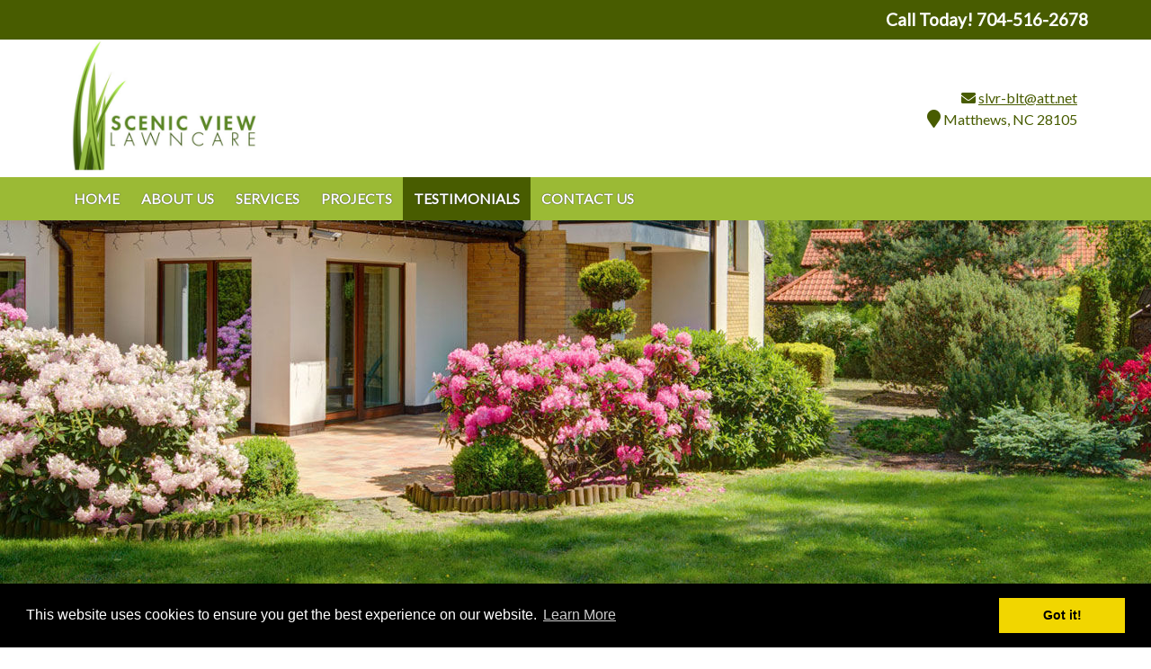

--- FILE ---
content_type: text/html; charset=UTF-8
request_url: https://scenicviewlawncare.com/leave-a-review/
body_size: 15400
content:
<!doctype html>

<!--[if lt IE 7]><html lang="en-US" class="no-js lt-ie9 lt-ie8 lt-ie7"><![endif]-->
<!--[if (IE 7)&!(IEMobile)]><html lang="en-US" class="no-js lt-ie9 lt-ie8"><![endif]-->
<!--[if (IE 8)&!(IEMobile)]><html lang="en-US" class="no-js lt-ie9"><![endif]-->
<!--[if gt IE 8]><!--> <html lang="en-US" class="no-js"><!--<![endif]-->

	<head>


	<!-- Global site tag (gtag.js) - Google Analytics -->
<script async src="https://www.googletagmanager.com/gtag/js?id=G-WW6QVEJ2YT"></script>
<script>
  window.dataLayer = window.dataLayer || [];
  function gtag(){dataLayer.push(arguments);}
  gtag('js', new Date());

  gtag('config', 'G-WW6QVEJ2YT');
</script>	
		
		<meta charset="utf-8">

				<meta http-equiv="X-UA-Compatible" content="IE=edge">

		<title>Leave a Review | Scenic View Lawn Care</title>

				<meta name="HandheldFriendly" content="True">
		<meta name="MobileOptimized" content="320">
		<meta name="viewport" content="width=device-width, initial-scale=1"/>

					<link rel="apple-touch-icon" sizes="152x152" href="https://scenicviewlawncare.com/apple-touch-icon.png">
			<link rel="icon" type="image/png" sizes="32x32" href="https://scenicviewlawncare.com/favicon-32x32.png">
			<link rel="icon" type="image/png" sizes="16x16" href="https://scenicviewlawncare.com/favicon-16x16.png">
			<link rel="manifest" href="https://scenicviewlawncare.com/site.webmanifest">
			<link rel="mask-icon" href="https://scenicviewlawncare.com/safari-pinned-tab.svg" color="#5bbad5">
			<meta name="msapplication-TileColor" content="#da532c">
			<meta name="theme-color" content="#ffffff">

		<link rel="pingback" href="https://scenicviewlawncare.com/xmlrpc.php">

				<meta name='robots' content='index, follow, max-image-preview:large, max-snippet:-1, max-video-preview:-1' />

	<!-- This site is optimized with the Yoast SEO plugin v26.7 - https://yoast.com/wordpress/plugins/seo/ -->
	<link rel="canonical" href="https://scenicviewlawncare.com/leave-a-review/" />
	<meta property="og:locale" content="en_US" />
	<meta property="og:type" content="article" />
	<meta property="og:title" content="Leave a Review | Scenic View Lawn Care" />
	<meta property="og:url" content="https://scenicviewlawncare.com/leave-a-review/" />
	<meta property="og:site_name" content="Scenic View Lawn Care" />
	<meta property="article:modified_time" content="2021-02-09T20:11:28+00:00" />
	<meta property="og:image" content="https://scenicviewlawncare.com/wp-content/uploads/2021/02/banner-4-sm.jpg" />
	<meta property="og:image:width" content="1920" />
	<meta property="og:image:height" content="450" />
	<meta property="og:image:type" content="image/jpeg" />
	<meta name="twitter:card" content="summary_large_image" />
	<script type="application/ld+json" class="yoast-schema-graph">{"@context":"https://schema.org","@graph":[{"@type":"WebPage","@id":"https://scenicviewlawncare.com/leave-a-review/","url":"https://scenicviewlawncare.com/leave-a-review/","name":"Leave a Review | Scenic View Lawn Care","isPartOf":{"@id":"https://scenicviewlawncare.com/#website"},"primaryImageOfPage":{"@id":"https://scenicviewlawncare.com/leave-a-review/#primaryimage"},"image":{"@id":"https://scenicviewlawncare.com/leave-a-review/#primaryimage"},"thumbnailUrl":"https://scenicviewlawncare.com/wp-content/uploads/2021/02/banner-4-sm.jpg","datePublished":"2021-01-23T21:42:25+00:00","dateModified":"2021-02-09T20:11:28+00:00","breadcrumb":{"@id":"https://scenicviewlawncare.com/leave-a-review/#breadcrumb"},"inLanguage":"en-US","potentialAction":[{"@type":"ReadAction","target":["https://scenicviewlawncare.com/leave-a-review/"]}]},{"@type":"ImageObject","inLanguage":"en-US","@id":"https://scenicviewlawncare.com/leave-a-review/#primaryimage","url":"https://scenicviewlawncare.com/wp-content/uploads/2021/02/banner-4-sm.jpg","contentUrl":"https://scenicviewlawncare.com/wp-content/uploads/2021/02/banner-4-sm.jpg","width":1920,"height":450,"caption":"blooming garden in a residential backyard"},{"@type":"BreadcrumbList","@id":"https://scenicviewlawncare.com/leave-a-review/#breadcrumb","itemListElement":[{"@type":"ListItem","position":1,"name":"Home","item":"https://scenicviewlawncare.com/"},{"@type":"ListItem","position":2,"name":"Leave a Review"}]},{"@type":"WebSite","@id":"https://scenicviewlawncare.com/#website","url":"https://scenicviewlawncare.com/","name":"Scenic View Lawn Care","description":"","publisher":{"@id":"https://scenicviewlawncare.com/#organization"},"potentialAction":[{"@type":"SearchAction","target":{"@type":"EntryPoint","urlTemplate":"https://scenicviewlawncare.com/?s={search_term_string}"},"query-input":{"@type":"PropertyValueSpecification","valueRequired":true,"valueName":"search_term_string"}}],"inLanguage":"en-US"},{"@type":"Organization","@id":"https://scenicviewlawncare.com/#organization","name":"Scenic View Lawn Care","url":"https://scenicviewlawncare.com/","logo":{"@type":"ImageObject","inLanguage":"en-US","@id":"https://scenicviewlawncare.com/#/schema/logo/image/","url":"https://scenicviewlawncare.com/wp-content/uploads/2021/01/new-logo.jpg","contentUrl":"https://scenicviewlawncare.com/wp-content/uploads/2021/01/new-logo.jpg","width":500,"height":330,"caption":"Scenic View Lawn Care"},"image":{"@id":"https://scenicviewlawncare.com/#/schema/logo/image/"}}]}</script>
	<!-- / Yoast SEO plugin. -->


<link rel='dns-prefetch' href='//cdnjs.cloudflare.com' />
<link rel='dns-prefetch' href='//fonts.googleapis.com' />
<link rel='dns-prefetch' href='//use.fontawesome.com' />
<link rel="alternate" type="application/rss+xml" title="Scenic View Lawn Care &raquo; Feed" href="https://scenicviewlawncare.com/feed/" />
<link rel="alternate" type="application/rss+xml" title="Scenic View Lawn Care &raquo; Comments Feed" href="https://scenicviewlawncare.com/comments/feed/" />
<link rel="alternate" title="oEmbed (JSON)" type="application/json+oembed" href="https://scenicviewlawncare.com/wp-json/oembed/1.0/embed?url=https%3A%2F%2Fscenicviewlawncare.com%2Fleave-a-review%2F" />
<link rel="alternate" title="oEmbed (XML)" type="text/xml+oembed" href="https://scenicviewlawncare.com/wp-json/oembed/1.0/embed?url=https%3A%2F%2Fscenicviewlawncare.com%2Fleave-a-review%2F&#038;format=xml" />
<style id='wp-img-auto-sizes-contain-inline-css' type='text/css'>
img:is([sizes=auto i],[sizes^="auto," i]){contain-intrinsic-size:3000px 1500px}
/*# sourceURL=wp-img-auto-sizes-contain-inline-css */
</style>
<style id='wp-emoji-styles-inline-css' type='text/css'>

	img.wp-smiley, img.emoji {
		display: inline !important;
		border: none !important;
		box-shadow: none !important;
		height: 1em !important;
		width: 1em !important;
		margin: 0 0.07em !important;
		vertical-align: -0.1em !important;
		background: none !important;
		padding: 0 !important;
	}
/*# sourceURL=wp-emoji-styles-inline-css */
</style>
<style id='wp-block-library-inline-css' type='text/css'>
:root{--wp-block-synced-color:#7a00df;--wp-block-synced-color--rgb:122,0,223;--wp-bound-block-color:var(--wp-block-synced-color);--wp-editor-canvas-background:#ddd;--wp-admin-theme-color:#007cba;--wp-admin-theme-color--rgb:0,124,186;--wp-admin-theme-color-darker-10:#006ba1;--wp-admin-theme-color-darker-10--rgb:0,107,160.5;--wp-admin-theme-color-darker-20:#005a87;--wp-admin-theme-color-darker-20--rgb:0,90,135;--wp-admin-border-width-focus:2px}@media (min-resolution:192dpi){:root{--wp-admin-border-width-focus:1.5px}}.wp-element-button{cursor:pointer}:root .has-very-light-gray-background-color{background-color:#eee}:root .has-very-dark-gray-background-color{background-color:#313131}:root .has-very-light-gray-color{color:#eee}:root .has-very-dark-gray-color{color:#313131}:root .has-vivid-green-cyan-to-vivid-cyan-blue-gradient-background{background:linear-gradient(135deg,#00d084,#0693e3)}:root .has-purple-crush-gradient-background{background:linear-gradient(135deg,#34e2e4,#4721fb 50%,#ab1dfe)}:root .has-hazy-dawn-gradient-background{background:linear-gradient(135deg,#faaca8,#dad0ec)}:root .has-subdued-olive-gradient-background{background:linear-gradient(135deg,#fafae1,#67a671)}:root .has-atomic-cream-gradient-background{background:linear-gradient(135deg,#fdd79a,#004a59)}:root .has-nightshade-gradient-background{background:linear-gradient(135deg,#330968,#31cdcf)}:root .has-midnight-gradient-background{background:linear-gradient(135deg,#020381,#2874fc)}:root{--wp--preset--font-size--normal:16px;--wp--preset--font-size--huge:42px}.has-regular-font-size{font-size:1em}.has-larger-font-size{font-size:2.625em}.has-normal-font-size{font-size:var(--wp--preset--font-size--normal)}.has-huge-font-size{font-size:var(--wp--preset--font-size--huge)}.has-text-align-center{text-align:center}.has-text-align-left{text-align:left}.has-text-align-right{text-align:right}.has-fit-text{white-space:nowrap!important}#end-resizable-editor-section{display:none}.aligncenter{clear:both}.items-justified-left{justify-content:flex-start}.items-justified-center{justify-content:center}.items-justified-right{justify-content:flex-end}.items-justified-space-between{justify-content:space-between}.screen-reader-text{border:0;clip-path:inset(50%);height:1px;margin:-1px;overflow:hidden;padding:0;position:absolute;width:1px;word-wrap:normal!important}.screen-reader-text:focus{background-color:#ddd;clip-path:none;color:#444;display:block;font-size:1em;height:auto;left:5px;line-height:normal;padding:15px 23px 14px;text-decoration:none;top:5px;width:auto;z-index:100000}html :where(.has-border-color){border-style:solid}html :where([style*=border-top-color]){border-top-style:solid}html :where([style*=border-right-color]){border-right-style:solid}html :where([style*=border-bottom-color]){border-bottom-style:solid}html :where([style*=border-left-color]){border-left-style:solid}html :where([style*=border-width]){border-style:solid}html :where([style*=border-top-width]){border-top-style:solid}html :where([style*=border-right-width]){border-right-style:solid}html :where([style*=border-bottom-width]){border-bottom-style:solid}html :where([style*=border-left-width]){border-left-style:solid}html :where(img[class*=wp-image-]){height:auto;max-width:100%}:where(figure){margin:0 0 1em}html :where(.is-position-sticky){--wp-admin--admin-bar--position-offset:var(--wp-admin--admin-bar--height,0px)}@media screen and (max-width:600px){html :where(.is-position-sticky){--wp-admin--admin-bar--position-offset:0px}}

/*# sourceURL=wp-block-library-inline-css */
</style><style id='global-styles-inline-css' type='text/css'>
:root{--wp--preset--aspect-ratio--square: 1;--wp--preset--aspect-ratio--4-3: 4/3;--wp--preset--aspect-ratio--3-4: 3/4;--wp--preset--aspect-ratio--3-2: 3/2;--wp--preset--aspect-ratio--2-3: 2/3;--wp--preset--aspect-ratio--16-9: 16/9;--wp--preset--aspect-ratio--9-16: 9/16;--wp--preset--color--black: #000000;--wp--preset--color--cyan-bluish-gray: #abb8c3;--wp--preset--color--white: #ffffff;--wp--preset--color--pale-pink: #f78da7;--wp--preset--color--vivid-red: #cf2e2e;--wp--preset--color--luminous-vivid-orange: #ff6900;--wp--preset--color--luminous-vivid-amber: #fcb900;--wp--preset--color--light-green-cyan: #7bdcb5;--wp--preset--color--vivid-green-cyan: #00d084;--wp--preset--color--pale-cyan-blue: #8ed1fc;--wp--preset--color--vivid-cyan-blue: #0693e3;--wp--preset--color--vivid-purple: #9b51e0;--wp--preset--gradient--vivid-cyan-blue-to-vivid-purple: linear-gradient(135deg,rgb(6,147,227) 0%,rgb(155,81,224) 100%);--wp--preset--gradient--light-green-cyan-to-vivid-green-cyan: linear-gradient(135deg,rgb(122,220,180) 0%,rgb(0,208,130) 100%);--wp--preset--gradient--luminous-vivid-amber-to-luminous-vivid-orange: linear-gradient(135deg,rgb(252,185,0) 0%,rgb(255,105,0) 100%);--wp--preset--gradient--luminous-vivid-orange-to-vivid-red: linear-gradient(135deg,rgb(255,105,0) 0%,rgb(207,46,46) 100%);--wp--preset--gradient--very-light-gray-to-cyan-bluish-gray: linear-gradient(135deg,rgb(238,238,238) 0%,rgb(169,184,195) 100%);--wp--preset--gradient--cool-to-warm-spectrum: linear-gradient(135deg,rgb(74,234,220) 0%,rgb(151,120,209) 20%,rgb(207,42,186) 40%,rgb(238,44,130) 60%,rgb(251,105,98) 80%,rgb(254,248,76) 100%);--wp--preset--gradient--blush-light-purple: linear-gradient(135deg,rgb(255,206,236) 0%,rgb(152,150,240) 100%);--wp--preset--gradient--blush-bordeaux: linear-gradient(135deg,rgb(254,205,165) 0%,rgb(254,45,45) 50%,rgb(107,0,62) 100%);--wp--preset--gradient--luminous-dusk: linear-gradient(135deg,rgb(255,203,112) 0%,rgb(199,81,192) 50%,rgb(65,88,208) 100%);--wp--preset--gradient--pale-ocean: linear-gradient(135deg,rgb(255,245,203) 0%,rgb(182,227,212) 50%,rgb(51,167,181) 100%);--wp--preset--gradient--electric-grass: linear-gradient(135deg,rgb(202,248,128) 0%,rgb(113,206,126) 100%);--wp--preset--gradient--midnight: linear-gradient(135deg,rgb(2,3,129) 0%,rgb(40,116,252) 100%);--wp--preset--font-size--small: 13px;--wp--preset--font-size--medium: 20px;--wp--preset--font-size--large: 36px;--wp--preset--font-size--x-large: 42px;--wp--preset--spacing--20: 0.44rem;--wp--preset--spacing--30: 0.67rem;--wp--preset--spacing--40: 1rem;--wp--preset--spacing--50: 1.5rem;--wp--preset--spacing--60: 2.25rem;--wp--preset--spacing--70: 3.38rem;--wp--preset--spacing--80: 5.06rem;--wp--preset--shadow--natural: 6px 6px 9px rgba(0, 0, 0, 0.2);--wp--preset--shadow--deep: 12px 12px 50px rgba(0, 0, 0, 0.4);--wp--preset--shadow--sharp: 6px 6px 0px rgba(0, 0, 0, 0.2);--wp--preset--shadow--outlined: 6px 6px 0px -3px rgb(255, 255, 255), 6px 6px rgb(0, 0, 0);--wp--preset--shadow--crisp: 6px 6px 0px rgb(0, 0, 0);}:where(.is-layout-flex){gap: 0.5em;}:where(.is-layout-grid){gap: 0.5em;}body .is-layout-flex{display: flex;}.is-layout-flex{flex-wrap: wrap;align-items: center;}.is-layout-flex > :is(*, div){margin: 0;}body .is-layout-grid{display: grid;}.is-layout-grid > :is(*, div){margin: 0;}:where(.wp-block-columns.is-layout-flex){gap: 2em;}:where(.wp-block-columns.is-layout-grid){gap: 2em;}:where(.wp-block-post-template.is-layout-flex){gap: 1.25em;}:where(.wp-block-post-template.is-layout-grid){gap: 1.25em;}.has-black-color{color: var(--wp--preset--color--black) !important;}.has-cyan-bluish-gray-color{color: var(--wp--preset--color--cyan-bluish-gray) !important;}.has-white-color{color: var(--wp--preset--color--white) !important;}.has-pale-pink-color{color: var(--wp--preset--color--pale-pink) !important;}.has-vivid-red-color{color: var(--wp--preset--color--vivid-red) !important;}.has-luminous-vivid-orange-color{color: var(--wp--preset--color--luminous-vivid-orange) !important;}.has-luminous-vivid-amber-color{color: var(--wp--preset--color--luminous-vivid-amber) !important;}.has-light-green-cyan-color{color: var(--wp--preset--color--light-green-cyan) !important;}.has-vivid-green-cyan-color{color: var(--wp--preset--color--vivid-green-cyan) !important;}.has-pale-cyan-blue-color{color: var(--wp--preset--color--pale-cyan-blue) !important;}.has-vivid-cyan-blue-color{color: var(--wp--preset--color--vivid-cyan-blue) !important;}.has-vivid-purple-color{color: var(--wp--preset--color--vivid-purple) !important;}.has-black-background-color{background-color: var(--wp--preset--color--black) !important;}.has-cyan-bluish-gray-background-color{background-color: var(--wp--preset--color--cyan-bluish-gray) !important;}.has-white-background-color{background-color: var(--wp--preset--color--white) !important;}.has-pale-pink-background-color{background-color: var(--wp--preset--color--pale-pink) !important;}.has-vivid-red-background-color{background-color: var(--wp--preset--color--vivid-red) !important;}.has-luminous-vivid-orange-background-color{background-color: var(--wp--preset--color--luminous-vivid-orange) !important;}.has-luminous-vivid-amber-background-color{background-color: var(--wp--preset--color--luminous-vivid-amber) !important;}.has-light-green-cyan-background-color{background-color: var(--wp--preset--color--light-green-cyan) !important;}.has-vivid-green-cyan-background-color{background-color: var(--wp--preset--color--vivid-green-cyan) !important;}.has-pale-cyan-blue-background-color{background-color: var(--wp--preset--color--pale-cyan-blue) !important;}.has-vivid-cyan-blue-background-color{background-color: var(--wp--preset--color--vivid-cyan-blue) !important;}.has-vivid-purple-background-color{background-color: var(--wp--preset--color--vivid-purple) !important;}.has-black-border-color{border-color: var(--wp--preset--color--black) !important;}.has-cyan-bluish-gray-border-color{border-color: var(--wp--preset--color--cyan-bluish-gray) !important;}.has-white-border-color{border-color: var(--wp--preset--color--white) !important;}.has-pale-pink-border-color{border-color: var(--wp--preset--color--pale-pink) !important;}.has-vivid-red-border-color{border-color: var(--wp--preset--color--vivid-red) !important;}.has-luminous-vivid-orange-border-color{border-color: var(--wp--preset--color--luminous-vivid-orange) !important;}.has-luminous-vivid-amber-border-color{border-color: var(--wp--preset--color--luminous-vivid-amber) !important;}.has-light-green-cyan-border-color{border-color: var(--wp--preset--color--light-green-cyan) !important;}.has-vivid-green-cyan-border-color{border-color: var(--wp--preset--color--vivid-green-cyan) !important;}.has-pale-cyan-blue-border-color{border-color: var(--wp--preset--color--pale-cyan-blue) !important;}.has-vivid-cyan-blue-border-color{border-color: var(--wp--preset--color--vivid-cyan-blue) !important;}.has-vivid-purple-border-color{border-color: var(--wp--preset--color--vivid-purple) !important;}.has-vivid-cyan-blue-to-vivid-purple-gradient-background{background: var(--wp--preset--gradient--vivid-cyan-blue-to-vivid-purple) !important;}.has-light-green-cyan-to-vivid-green-cyan-gradient-background{background: var(--wp--preset--gradient--light-green-cyan-to-vivid-green-cyan) !important;}.has-luminous-vivid-amber-to-luminous-vivid-orange-gradient-background{background: var(--wp--preset--gradient--luminous-vivid-amber-to-luminous-vivid-orange) !important;}.has-luminous-vivid-orange-to-vivid-red-gradient-background{background: var(--wp--preset--gradient--luminous-vivid-orange-to-vivid-red) !important;}.has-very-light-gray-to-cyan-bluish-gray-gradient-background{background: var(--wp--preset--gradient--very-light-gray-to-cyan-bluish-gray) !important;}.has-cool-to-warm-spectrum-gradient-background{background: var(--wp--preset--gradient--cool-to-warm-spectrum) !important;}.has-blush-light-purple-gradient-background{background: var(--wp--preset--gradient--blush-light-purple) !important;}.has-blush-bordeaux-gradient-background{background: var(--wp--preset--gradient--blush-bordeaux) !important;}.has-luminous-dusk-gradient-background{background: var(--wp--preset--gradient--luminous-dusk) !important;}.has-pale-ocean-gradient-background{background: var(--wp--preset--gradient--pale-ocean) !important;}.has-electric-grass-gradient-background{background: var(--wp--preset--gradient--electric-grass) !important;}.has-midnight-gradient-background{background: var(--wp--preset--gradient--midnight) !important;}.has-small-font-size{font-size: var(--wp--preset--font-size--small) !important;}.has-medium-font-size{font-size: var(--wp--preset--font-size--medium) !important;}.has-large-font-size{font-size: var(--wp--preset--font-size--large) !important;}.has-x-large-font-size{font-size: var(--wp--preset--font-size--x-large) !important;}
/*# sourceURL=global-styles-inline-css */
</style>

<style id='classic-theme-styles-inline-css' type='text/css'>
/*! This file is auto-generated */
.wp-block-button__link{color:#fff;background-color:#32373c;border-radius:9999px;box-shadow:none;text-decoration:none;padding:calc(.667em + 2px) calc(1.333em + 2px);font-size:1.125em}.wp-block-file__button{background:#32373c;color:#fff;text-decoration:none}
/*# sourceURL=/wp-includes/css/classic-themes.min.css */
</style>
<link rel="stylesheet" href="https://scenicviewlawncare.com/wp-content/cache/minify/eab92.css" media="all" />


<link rel='stylesheet' id='googleFonts-css' href='//fonts.googleapis.com/css?family=Lato%7CArvo%3A300%2C400%2C700&#038;display=swap' type='text/css' media='all' />
<link rel="stylesheet" href="https://scenicviewlawncare.com/wp-content/cache/minify/168f5.css" media="all" />




<link rel='stylesheet' id='font-awesome-free-css' href='//use.fontawesome.com/releases/v5.6.0/css/all.css' type='text/css' media='all' />
<link rel="stylesheet" href="https://scenicviewlawncare.com/wp-content/cache/minify/3c602.css" media="all" />


<link rel='stylesheet' id='cookie-consent-styles-css' href='//cdnjs.cloudflare.com/ajax/libs/cookieconsent2/3.0.3/cookieconsent.min.css' type='text/css' media='all' />
<script src="https://scenicviewlawncare.com/wp-content/cache/minify/818c0.js"></script>


<script type="text/javascript" id="foobox-free-min-js-before">
/* <![CDATA[ */
/* Run FooBox FREE (v2.7.35) */
var FOOBOX = window.FOOBOX = {
	ready: true,
	disableOthers: false,
	o: {wordpress: { enabled: true }, countMessage:'image %index of %total', captions: { dataTitle: ["captionTitle","title"], dataDesc: ["captionDesc","description"] }, rel: '', excludes:'.fbx-link,.nofoobox,.nolightbox,a[href*="pinterest.com/pin/create/button/"]', affiliate : { enabled: false }},
	selectors: [
		".gallery", ".wp-block-gallery", ".wp-caption", ".wp-block-image", "a:has(img[class*=wp-image-])", ".foobox"
	],
	pre: function( $ ){
		// Custom JavaScript (Pre)
		
	},
	post: function( $ ){
		// Custom JavaScript (Post)
		
		// Custom Captions Code
		
	},
	custom: function( $ ){
		// Custom Extra JS
		
	}
};
//# sourceURL=foobox-free-min-js-before
/* ]]> */
</script>
<script src="https://scenicviewlawncare.com/wp-content/cache/minify/84b7e.js"></script>


<script type="text/javascript" src="//cdnjs.cloudflare.com/ajax/libs/cookieconsent2/3.0.3/cookieconsent.min.js" id="cookie-consent-script-js"></script>
<script type="text/javascript" id="cookie-consent-script-js-after">
/* <![CDATA[ */
window.addEventListener("load", function(){
					window.cookieconsent.initialise({
					  "palette": {
						"popup": {
						  "background": "#000",
						  "text": "#fff"
						},
						"button": {
						  "background": "#f1d600",
						  "text": "#000"
						}
					  },
					 
					  "theme": "block",
					  "position": "bottom",					  
					  "content": {
					  	"link": "Learn More",
					  	"message": "This website uses cookies to ensure you get the best experience on our website.",
					  	"dismiss": "Got it!",
					  	"href": "https://scenicviewlawncare.com/privacy-policy/"						
						
					  }
					})});
//# sourceURL=cookie-consent-script-js-after
/* ]]> */
</script>
<link rel="https://api.w.org/" href="https://scenicviewlawncare.com/wp-json/" /><link rel="alternate" title="JSON" type="application/json" href="https://scenicviewlawncare.com/wp-json/wp/v2/pages/195" /><link rel='shortlink' href='https://scenicviewlawncare.com/?p=195' />

		<!-- ShiftNav CSS
	================================================================ -->
		<style type="text/css" id="shiftnav-dynamic-css">
				@media only screen and (min-width:768px){ #shiftnav-toggle-main, .shiftnav-toggle-mobile{ display:none; } .shiftnav-wrap { padding-top:0 !important; } }
	@media only screen and (max-width:767px){ .nav{ display:none !important; } }

/* Status: Loaded from Transient */
		</style>
		<!-- end ShiftNav CSS -->

	<script type="application/ld+json">{"@context":"https://schema.org","@type":"LocalBusiness","name":"Scenic View Lawn Care","image":"https://scenicviewlawncare.com/wp-content/uploads/2021/01/new-logo.jpg","@id":"","url":"https://scenicviewlawncare.com/","telephone":"704-516-2678","priceRange":"$$","address":{"@type":"PostalAddress","streetAddress":"","addressLocality":"Matthews","addressRegion":"NC","postalCode":"28105","addressCountry":"US"},"openingHoursSpecification":{"@type":"OpeningHoursSpecification","dayOfWeek":["Monday","Tuesday","Wednesday","Thursday","Friday"],"opens":"08:00","closes":"17:00"}}</script><script type="application/ld+json">{"@context":"https://schema.org","@type":"WebSite","name":"  Scenic View Lawn Care  ","url":"  https://scenicviewlawncare.com/  ","about":"Residential and commercial lawn care in Matthews & Pineville, NC"}}</script>		<style type="text/css" id="wp-custom-css">
			h1, .h1 {
	font-size:2em;
}
h2, .h2 {
	color:#9BBA35;
}
.header-address {
	text-align:right;
}
#logo img {
	width:100%;
	max-width:40%;
	height:auto;
}
.header-address,.header-address a {
	color:#485c00
}
.nav li a {
	text-transform:uppercase;
	text-shadow:0px 0px 1px #000;
}
.banner {
	display:flex;
	justify-content:center;
	align-items:center;
	min-height:650px !important;
}
.page-feat-img {
	min-height:450px !important;
}
.shared-cta-bg .button {
	padding:.75em 0;
}
.button a {
	padding:.5em 1.25em;
	border-radius:5px;
	border:2px solid #9BBA35;
	text-transform:uppercase;
}
.button a:hover {
	border:2px solid #485c00;
}
.inner-post-content-widgets .widget {
    flex: 1 1 auto;
    width: 100%;
    max-width: 32%;
    background: rgba(0,0,0,.85);
    color: #fff;
    text-align: left;
}
.inner-post-content-widgets .widgettitle{
	color:#fff;
	text-transform:uppercase !important;
	font-weight:bold;
	text-align:center;
	font-size:.9em;
}
.service-boxes {
	padding:4em 0;
}
.pre-footer-form {
	background-image:url(https://scenicviewlawncare.com/wp-content/uploads/2021/02/home-lower-banner.jpg) !important;
	background-position:center center !important;
	background-size:cover !important;
}
.pre-footer-form input,
.pre-footer-form textarea {
	background:transparent !important;
	color:#fff !important;
	border-bottom:1px solid #fff;
}
#field_1_5 {
	color:#fff !important;
}
#input_2_4 {
	color:#000 !important;
}
.pre-footer-cta-title {
	color:#fff !important;
}
.bottom-quote {
	display:block;
	width:100%;
	margin:2em 0;
}
.bottom-quote a,
.bottom-quote a:hover {
	padding:.5em 1.25em;
	border-radius:5px;
	border:2px solid #9BBA35;
	text-transform:uppercase;
}
.bottom-photos {
	display:flex;
	justify-content:space-around;
}
.photos {
	flex: 1 1 auto;
	width:100%;
	max-width:32%;
}
.photos img {
	width:100%;
	max-width:100%;
	height:auto;
}
@media only screen and (max-width:768px) {
	.header-address {
		text-align:center;
	}
	.banner,.page-feat-img {
		min-height:200px !important;
	}
	.inner-pre-content-widgets,
	.inner-post-content-widgets-2 {
		display:flex;
		flex-wrap:wrap;
		flex-direction:row;
		justify-content:center;
	}
	.inner-pre-content-widgets .widget,
	.inner-post-content-widgets-2 .widget {
		max-width:48%;
		margin:.5%;
	}
	.inner-post-content-widgets {
		display:flex;
		flex-direction:column;
	}
	.inner-post-content-widgets .widget {
		max-width:98%;
		margin:1%;
		padding:1em;
	}
}		</style>
				
			
				
           
		
      	
        
                <style>
			body {
				font-family: Lato;
				font-weight: normal;			
			 }
			
			/*#content {
				background-color:  !important;
				/*background-image:  !important; */	
				/*background-position: !important;
				background-attachment:  !important;
				background-size:  !important;
			}*/
			
						
				#content {
					background-color: #fff !important;
					/*background-image:  !important; */	
					background-position:;
					background-attachment: ;
					background-size: ;
				}
			
						
						
			
			#content, h1, h2, h3, h4, h5, h6 {
				color: ;
			}
			
			#content a {
				color: #071230;
				text-decoration: underline;
			}
			
			#content a:hover {
				color: #071230;
			}
			
						
				.header-social, .header-social a, .header-social a:visited, .header-social .fa {
					color: #fff !important;
					font-size: 26px;
				 }
			
						
			
					
			
							.customize-partial-edit-shortcut-sm-color {
					display: none;
				}
						
							.inner-top-bar {
					display: flex;
					align-items:center;	
				}
						
							/*.top-bar {
					display: flex;
					flex-wrap: nowrap;
					justify-content: space-around;
				} */
			
						
				.top-bar, .header-phone a {
					color: #ffffff !important;
				}
			
				h1, h2, h3, h4, h5 {
					font-family: Arvo !important;
					font-weight: bold;
					color: ;
 				}		
			
						
																		
			
				
			
			.page-title {
				color: #485c00;
			}
				
			/*h2 { //combined all H tags into one "Heading Font" setting
				font-family:  !important;
				font-weight: ;
 			}
									
			h3 {
				font-family:  !important;
				font-weight: ;
 			}
			
			h4 {
				font-family:  !important;
				font-weight: ;
 			}
			*/
						
							nav li a {
				background-color: #9bba35;
				color: #fff !important;
				font-weight: bold;
				font-family: ;	
				}
			
				nav li a:hover, nav li a:focus {
					background-color: #485c00 !important;			
					color:  !important;	
					text-decoration: none !important;
				}

				.nav li.current-menu-item a, .nav li.current_page_item a, .nav li.current_page_ancestor a {
					background-color: #485c00 !important;
					color: #fff !important;
				}
				.nav li ul.sub-menu li a, .nav li ul.children li a {
					background-color: #9bba35 !important;
					color: #fff !important;
				}
				.nav li ul.sub-menu li a:hover, .nav li ul.children li a:hover {
					background-color: #485c00 !important;
					color: #fff !important;

				}
						
			/** NAV **/
			
						/** END NAV **/
			
			
			
			/** Banner slider **/
						.banner-1{
				min-height: 150px; 
				background-size:  !important;				
				background-position: !important;
				background-attachment:  !important;
			}
			.slider-cta-1, .slider-cta-1 h2 {
				color:#fff;
			}
			
			.slider-cta-1 .button-1 a {
				background-color: #444444 !important;
				color: #ffffff !important;
			}
			
			.slider-cta-1 a:hover {
				background-color: #cccccc !important;			
				color: #000000 !important;	
			}
				
			.slider-cta-1 h2 {
			 font-family:  !important; 
			 font-weight:  !important;
			}		
						
			.slider-cta-1 {
			 font-family: inherit !important;
			 font-weight: inherit !important;
			}
			
						.banner-2{
				min-height: 150px; 
				background-size:  !important;				
				background-position: !important;
				background-attachment:  !important;
			}
			.slider-cta-2, .slider-cta-2 h2 {
				color:#fff;
			}
			
			.slider-cta-2 .button-2 a {
				background-color: #444444 !important;
				color: #ffffff !important;
			}
			
			.slider-cta-2 a:hover {
				background-color: #cccccc !important;			
				color: #000000 !important;	
			}
				
			.slider-cta-2 h2 {
			 font-family:  !important; 
			 font-weight:  !important;
			}		
						
			.slider-cta-2 {
			 font-family: inherit !important;
			 font-weight: inherit !important;
			}
			
						.banner-3{
				min-height: 150px; 
				background-size:  !important;				
				background-position: !important;
				background-attachment:  !important;
			}
			.slider-cta-3, .slider-cta-3 h2 {
				color:#fff;
			}
			
			.slider-cta-3 .button-3 a {
				background-color: #444444 !important;
				color: #ffffff !important;
			}
			
			.slider-cta-3 a:hover {
				background-color: #cccccc !important;			
				color: #000000 !important;	
			}
				
			.slider-cta-3 h2 {
			 font-family:  !important; 
			 font-weight:  !important;
			}		
						
			.slider-cta-3 {
			 font-family: inherit !important;
			 font-weight: inherit !important;
			}
			
						.banner-4{
				min-height: 150px; 
				background-size:  !important;				
				background-position: !important;
				background-attachment:  !important;
			}
			.slider-cta-4, .slider-cta-4 h2 {
				color:#fff;
			}
			
			.slider-cta-4 .button-4 a {
				background-color: #444444 !important;
				color: #ffffff !important;
			}
			
			.slider-cta-4 a:hover {
				background-color: #cccccc !important;			
				color: #000000 !important;	
			}
				
			.slider-cta-4 h2 {
			 font-family:  !important; 
			 font-weight:  !important;
			}		
						
			.slider-cta-4 {
			 font-family: inherit !important;
			 font-weight: inherit !important;
			}
			
						.banner-5{
				min-height: 150px; 
				background-size:  !important;				
				background-position: !important;
				background-attachment:  !important;
			}
			.slider-cta-5, .slider-cta-5 h2 {
				color:#fff;
			}
			
			.slider-cta-5 .button-5 a {
				background-color: #444444 !important;
				color: #ffffff !important;
			}
			
			.slider-cta-5 a:hover {
				background-color: #cccccc !important;			
				color: #000000 !important;	
			}
				
			.slider-cta-5 h2 {
			 font-family:  !important; 
			 font-weight:  !important;
			}		
						
			.slider-cta-5 {
			 font-family: inherit !important;
			 font-weight: inherit !important;
			}
			
						
			/* static cta */
			
				
			/* end static cta */
			
			/* end banner slider */
			
						
			/** banner static image **/
			
			.banner {
				min-height: 150px; 
				background-size: cover !important;				
				background-position: !important;
				background-attachment:  !important;
			}
			.banner-cta, .banner-cta h2 {
				color:#fff;
			}
			
			.banner-cta .button a {
				background-color: #485c00 !important;
				color: #ffffff !important;
			}
			
			.banner-cta a:hover {
				background-color: #9bba35 !important;			
				color: #ffffff !important;	
			}
				
			.banner-cta h2 {
			 font-family:  !important; 
			 font-weight:  !important;
			}		
						
			.banner-cta {
			 font-family: inherit !important;
			 font-weight: inherit !important;
			}
			
			/** end banner static image **/
			
			/** start pre main section **/
			
			/** pre main service boxes **/
			.service-boxes-pre {
			 	background-color: #ffffff; 
			 	/*background-image: ; 	*/
				background-position:;
				background-attachment: ;
				background-size: ;	
			}
			.service-boxes-pre, .service-boxes-pre h2 {
				color: ;
			}
			.service-boxes-pre a {
				color: ;
				text-decoration: ;
			}
			.service-boxes-pre a:hover {
				color: ;
			}
			.service-boxes-pre h2  {
				color: ;
				font-family: inherit !important;
				font-weight: normal;
			}
			 		
			.service-boxes-pre {
				font-family: inherit;
				font-weight:  !important;
			}			
			
			.service-boxes-pre .service-button-pre a {
				background-color:  !important;			
				color:  !important;	
			}
			
			.service-boxes-pre .service-button-pre a:hover {
			 background-color:  !important;		
			 color:  !important;	
			}
			/** end service boxes **/
			
			/*.pre-main-content {
				background-color: ;
			}*/
			
			/** top carousel **/
			.multiple-items-pre img {
				height: px !important;
				object-fit:cover;
				padding: nonepx !important;
			}	
			
			/*.pre-main-content img {
				
			}*/
			
			/** end pre main section**/
			
			
			/** start pre main section 2 **/			

			/** pre main service boxes 2 **/
			.service-boxes-pre-2 {
			 	background-color: ; 
			 	/*background-image: ; 	*/
				background-position:;
				background-attachment: ;
				background-size: ;	
			}
			.service-boxes-pre-2, .service-boxes-pre-2 h2 {
				color: ;
			}
			.service-boxes-pre-2 a {
				color: ;
				text-decoration: ;
			}
			.service-boxes-pre-2 a:hover {
				color: ;
			}
			.service-boxes-pre-2 h2  {
				color: ;
				font-family: inherit !important;
				font-weight: normal;
			}
			 		
			.service-boxes-pre-2 {
				font-family: inherit;
				font-weight:  !important;
			}			
			
			.service-boxes-pre-2 .service-button-pre-2 a {
				background-color:  !important;			
				color:  !important;	
			}
			
			.service-boxes-pre-2 .service-button-pre-2 a:hover {
			 background-color:  !important;		
			 color:  !important;	
			}
			/** end service boxes **/		
			
			/** top carousel 2 **/
			.multiple-items-pre-2 img {
				height: px !important;
				object-fit:cover;
				padding: nonepx !important;
			}	
			
			/** end pre main 2 section**/
			
			
			/** start post main**/
			
			.service-boxes {		
			 	background-image: https://scenicviewlawncare.com/wp-content/uploads/2021/02/banner-3-lg.jpg;
				background-position: !important;
				background-attachment:  !important;
				background-size:  !important;			
				
			 	background-color: #ffffff; 
											
			}
			
			.service-boxes, .service-boxes h2 {
				color: ;
			}
			.service-boxes a {
				color: ;
				text-decoration: ;
			}
			.service-boxes a:hover {
				color: ;
			}
			.service-boxes h2  {
				color: ;
				font-family: inherit !important;
				font-weight: normal;
			}			
						.service-boxes {
				font-family: inherit;
				font-weight:  !important;
			}			
				
			
			.service-boxes .service-button a {
				background-color:  !important;			
				color:  !important;	
			}
			
			.service-boxes .service-button a:hover {
			 background-color:  !important;		
			 color:  !important;	
			}
						
			/** bottom carousel **/
			.multiple-items img {
				height: px !important;
				object-fit:cover;
				padding: nonepx !important;
			}				
			
			/**  map **/
						
			
			
			/** end post main section **/

			/** start post main 2 (bottom feature section 2)**/	
						.service-boxes-2 {
			 	background-color: #ffffff; 
			 	background-image: ;
				background-position:;
				background-attachment: ;
				background-size: ;
			}
			.service-boxes-2, .service-boxes-2 h2 {
				color: ;
			}
			.service-boxes-2 a {
				color: ;
				text-decoration: ;
			}
			.service-boxes-2 a:hover {
				color: ;
			}
			.service-boxes-2 h2  {
				color: ;
				font-family: inherit !important;
				font-weight: normal;
			}
			 		
			.service-boxes-2 {
				font-family: inherit;
				font-weight:  !important;
			}			
			
			.service-boxes-2 .service-button-2 a {
				background-color:  !important;			
				color:  !important;	
			}
			
			.service-boxes-2 .service-button-2 a:hover {
			 background-color:  !important;		
			 color:  !important;	
			}
						
			/** bottom carousel **/
			.multiple-items-2 img {
				height: px !important;
				object-fit:cover;
				padding: nonepx !important;
			}				
			
			/**  map **/
						
						.service-boxes-3 {
			 	background-color: ; 
			 	background-image: ;
				background-position:;
				background-attachment: ;
				background-size: ;
			}
			.service-boxes-3, .service-boxes-3 h2 {
				color: ;
			}
			.service-boxes-3 a {
				color: ;
				text-decoration: ;
			}
			.service-boxes-3 a:hover {
				color: ;
			}
			.service-boxes-3 h2  {
				color: ;
				font-family: inherit !important;
				font-weight: normal;
			}
			 		
			.service-boxes-3 {
				font-family: inherit;
				font-weight:  !important;
			}			
			
			.service-boxes-3 .service-button-3 a {
				background-color:  !important;			
				color:  !important;	
			}
			
			.service-boxes-3 .service-button-3 a:hover {
			 background-color:  !important;		
			 color:  !important;	
			}
						
			/** bottom carousel **/
			.multiple-items-3 img {
				height: px !important;
				object-fit:cover;
				padding: nonepx !important;
			}				
			
			/**  map **/
						
						.service-boxes-4 {
			 	background-color: ; 
			 	background-image: ;
				background-position:;
				background-attachment: ;
				background-size: ;
			}
			.service-boxes-4, .service-boxes-4 h2 {
				color: ;
			}
			.service-boxes-4 a {
				color: ;
				text-decoration: ;
			}
			.service-boxes-4 a:hover {
				color: ;
			}
			.service-boxes-4 h2  {
				color: ;
				font-family: inherit !important;
				font-weight: normal;
			}
			 		
			.service-boxes-4 {
				font-family: inherit;
				font-weight:  !important;
			}			
			
			.service-boxes-4 .service-button-4 a {
				background-color:  !important;			
				color:  !important;	
			}
			
			.service-boxes-4 .service-button-4 a:hover {
			 background-color:  !important;		
			 color:  !important;	
			}
						
			/** bottom carousel **/
			.multiple-items-4 img {
				height: px !important;
				object-fit:cover;
				padding: nonepx !important;
			}				
			
			/**  map **/
						
						.service-boxes-5 {
			 	background-color: ; 
			 	background-image: ;
				background-position:;
				background-attachment: ;
				background-size: ;
			}
			.service-boxes-5, .service-boxes-5 h2 {
				color: ;
			}
			.service-boxes-5 a {
				color: ;
				text-decoration: ;
			}
			.service-boxes-5 a:hover {
				color: ;
			}
			.service-boxes-5 h2  {
				color: ;
				font-family: inherit !important;
				font-weight: normal;
			}
			 		
			.service-boxes-5 {
				font-family: inherit;
				font-weight:  !important;
			}			
			
			.service-boxes-5 .service-button-5 a {
				background-color:  !important;			
				color:  !important;	
			}
			
			.service-boxes-5 .service-button-5 a:hover {
			 background-color:  !important;		
			 color:  !important;	
			}
						
			/** bottom carousel **/
			.multiple-items-5 img {
				height: px !important;
				object-fit:cover;
				padding: nonepx !important;
			}				
			
			/**  map **/
						
						.service-boxes-6 {
			 	background-color: ; 
			 	background-image: ;
				background-position:;
				background-attachment: ;
				background-size: ;
			}
			.service-boxes-6, .service-boxes-6 h2 {
				color: ;
			}
			.service-boxes-6 a {
				color: ;
				text-decoration: ;
			}
			.service-boxes-6 a:hover {
				color: ;
			}
			.service-boxes-6 h2  {
				color: ;
				font-family: inherit !important;
				font-weight: normal;
			}
			 		
			.service-boxes-6 {
				font-family: inherit;
				font-weight:  !important;
			}			
			
			.service-boxes-6 .service-button-6 a {
				background-color:  !important;			
				color:  !important;	
			}
			
			.service-boxes-6 .service-button-6 a:hover {
			 background-color:  !important;		
			 color:  !important;	
			}
						
			/** bottom carousel **/
			.multiple-items-6 img {
				height: px !important;
				object-fit:cover;
				padding: nonepx !important;
			}				
			
			/**  map **/
						
						
			
			/** end post main section 2**/
			
			
			/** start widget title link styles**/
			
			.pre-main-content .widgettitle a, .pre-main-content-2 .widgettitle a, .post-main-content .widgettitle a, .post-main-content-2 .widgettitle a, .post-main-content-3 .widgettitle a, .post-main-content-4 .widgettitle a, .post-main-content-5 .widgettitle a, .post-main-content-6 .widgettitle a{ 		
				text-decoration: none;
				color: inherit;
			}
					
			
			/** end widget title link styles**/
			
			
			#sidebar1 .widgettitle {
				font-family: inherit !important;
				font-weight: inherit !important;
				background-color: #ccc !important;
				color: #000 !important;
				border-bottom: 2px solid #444 !important;
			}
			#sidebar1 .widget, #sidebar1 .widget a {
				color: inherit!important;
				font-family: inherit !important;
				font-weight: inherit !important;
			} 
						
				.pre-footer-form {
					background:#fff;		
				}
				.pre-footer-form input[type="text"], input[type="password"], input[type="datetime"], input[type="datetime-local"], 		input[type="date"], input[type="month"], input[type="time"], input[type="week"], input[type="number"], 					input[type="email"], 		input[type="url"], input[type="search"], input[type="tel"], input[type="color"], select, 	textarea, .field {
					background-color: #ddd;	
					max-width: 100% !important;
					color: #ffffff;
				}
				
				.pre-footer-form input[type="text"]:focus, .pre-footer-form input[type="text"]:active, .pre-footer-form input[type="password"]:focus, input[type="password"]:active, input[type="datetime"]:focus, input[type="datetime"]:active, input[type="datetime-local"]:focus, input[type="datetime-local"]:active, input[type="date"]:focus, input[type="date"]:active, input[type="month"]:focus, input[type="month"]:active, input[type="time"]:focus, input[type="time"]:active, input[type="week"]:focus, input[type="week"]:active, input[type="number"]:focus, input[type="number"]:active, input[type="email"]:focus, input[type="email"]:active, input[type="url"]:focus, input[type="url"]:active, input[type="search"]:focus, input[type="search"]:active, input[type="tel"]:focus, input[type="tel"]:active, input[type="color"]:focus, input[type="color"]:active, select:focus, select:active, textarea:focus, textarea:active, .field:focus, .field:active {
   					
					filter: brightness(105%) !important;
   	 				outline: none;
					
				}		
			
				.pre-footer-form .gform_fields .gfield input::-webkit-input-placeholder, .pre-footer-form .gform_fields .gfield textarea::-webkit-input-placeholder {
				/* Chrome/Opera/Safari */
					color: #ffffff; 
				}
				.pre-footer-form .gform_fields .gfield input::-moz-placeholder, .pre-footer-form .gform_fields .gfield textarea::-webkit-input-placeholder { 
					/* Firefox 19+ */
					color: #ffffff; 
				}
				.pre-footer-form .gform_fields .gfield input:-ms-input-placeholder, .pre-footer-form .gform_fields .gfield textarea:-ms-input-placeholder, {
					/* IE 10+ */
					color: #ffffff; 
				}
				.pre-footer-form .gform_fields .gfield input:-moz-placeholder, .pre-footer-form .gform_fields .gfield textarea:-ms-input-placeholder, {
					/* Firefox 18- */
					color: #ffffff; 
				}
			
				.pre-footer-form h4 {
					margin-top: 0 !important;		
					padding-top: 1.4em;
					color: #ffffff !important;">;
				}
				
				.pre-footer-form .gform_wrapper {
					margin-bottom: 0px !important;
					padding-bottom: 16px;
				}
			
			    .pre-footer-cta {
					background:#ffffff;
					padding: 1em 0 2.5em;
    				text-align: center;   						
				}
			
			
				.footer {
					background:#ffffff;
					color:;
					font-family: ;
					font-weight:  !important;
					background-position: !important;
					background-attachment:  !important;
					background-size:  !important;
					padding-bottom: 1em;
				}	
			
				#footer-columns h4 {
					font-weight: bold !important; 
					margin-bottom: .25em;
				}	
			
			
				.pre-footer-cta {
					padding: 1em 0 2.5em;
    				text-align: center;
    				background: #485c00; 
				}
				
				.pre-footer-cta h4 {

				}
			
				.inner-pre-footer-cta a {
					border: 2px solid #000;
					padding: .25em .5em;
					text-transform: uppercase;					
					text-decoration: none;
					font-weight: bold;
					color: #000000 !important;
					background-color: #9bba35 !important;
				}

				.inner-pre-footer-cta a:hover {
    				color: #ffffff !important;
   					background-color: #9bba35 !important;
				}
				
				.footer-nav {
					Margin-top: 0px !important;
				}
						
						
			
						

			.footer a {
				color: #000;
				text-decoration: none;
			}
			.footer a:hover {
				color: ;
			}
			.footer .phone-number a {
				
			}
			.footer-social, .footer-social .fa, .footer-social a {
				color: #000 !important;
				font-size: 26px;
				margin-top: 10px;
			}

			.bottom-bar {
				background: #485c00;
				color: #fff;
			}
			.bottom-bar a, .bottom-bar a:active, .bottom-bar a:visited{
				color: #fff;
			}
			
			/**  WooCommerce Styles  **/
			
						
						
						
		</style>
		
                
	<link rel="stylesheet" href="https://scenicviewlawncare.com/wp-content/cache/minify/cb8d0.css" media="all" />


</head>

	<body class="wp-singular page-template-default page page-id-195 wp-theme-blueprint">
		
		
	<!-- ShiftNav Main Toggle -->
	<div id="shiftnav-toggle-main" class="shiftnav-toggle shiftnav-toggle-shiftnav-main shiftnav-toggle-main-align-center shiftnav-toggle-style-full_bar shiftnav-togglebar-gap-auto shiftnav-toggle-main-entire-bar shiftnav-toggle-edge-left shiftnav-toggle-icon-x" tabindex="0" 	data-shiftnav-target="shiftnav-main"	><div class="shiftnav-main-toggle-content shiftnav-toggle-main-block">Main Menu</div></div>
	<!-- /#shiftnav-toggle-main -->

	
		<div id="container">

			<header class="header" role="banner">

            	<div class="top-bar cf" style="background-color: 
							   
#485c00;
">
	
		
	<div class="inner-top-bar wrap">
			
		
			<div class="header-social d-1of2 t-1of2 m-all">

				
				
				
								
				
				
				
				
				 

				 
				
				
			</div><!--header-social--> 
		
		<div class="header-phone d-1of2 t-1of2 m-all last-col">

						
			Call Today! <a href="tel:704-516-2678"><span class="header-phone-number">704-516-2678</span></a>

			
									

		</div><!--header-phone--> 
		
				
		
				
			<!--</div>--><!--wrap-->
				
	</div><!--inner-top-bar-->
	
</div><!--top-bar-->
				
            					
								
				<div class="logo-nav cf" style="background-color: #ffffff;">
	<div id="inner-header" class="wrap cf">

		<div id="logo" class="d-1of2 t-1of2 m-all" itemscope itemtype="http://schema.org/Organization">
			<a itemprop="url" href="https://scenicviewlawncare.com" rel="nofollow"><img itemprop="logo" src="https://scenicviewlawncare.com/wp-content/uploads/2021/01/new-logo.jpg">
			</a>
		</div><!--logo-->

		<div class="header-address d-1of2 t-1of2 m-all">

							<div class="header-email"><span class="contacts"><i class="fa fa-envelope" aria-hidden="true"></i> </span><a href="mailto:slvr-blt@att.net">slvr-blt@att.net</a></div>
				<div class="header-mailing"><span class="contacts"><i class="fa fa-map-marker"></i> </span> Matthews, NC 28105</div>
						
		</div><!--header-address-->

	</div><!--inner-header-->
	
</div><!--logo-nav-->

<div class="nav-bg cf" style="background-color: #9bba35;">
	
	<nav class="wrap cf" role="navigation" itemscope itemtype="http://www.schema.org/SiteNavigationElement">
		<ul id="menu-navigation" class="nav top-nav cf"><li id="menu-item-29" class="menu-item menu-item-type-post_type menu-item-object-page menu-item-home menu-item-29"><span itemprop="name"><a href="https://scenicviewlawncare.com/" itemprop="url">Home</a></span></li>
<li id="menu-item-79" class="menu-item menu-item-type-post_type menu-item-object-page menu-item-79"><span itemprop="name"><a href="https://scenicviewlawncare.com/about-us/" itemprop="url">About Us</a></span></li>
<li id="menu-item-90" class="menu-item menu-item-type-custom menu-item-object-custom menu-item-has-children menu-item-90"><span itemprop="name"><a href="#" itemprop="url">Services</a></span>
<ul class="sub-menu">
	<li id="menu-item-91" class="menu-item menu-item-type-post_type menu-item-object-page menu-item-91"><span itemprop="name"><a href="https://scenicviewlawncare.com/lawn-maintenance/" itemprop="url">Lawn Maintenance</a></span></li>
	<li id="menu-item-97" class="menu-item menu-item-type-post_type menu-item-object-page menu-item-97"><span itemprop="name"><a href="https://scenicviewlawncare.com/irrigation-repairs/" itemprop="url">Irrigation Repairs</a></span></li>
	<li id="menu-item-101" class="menu-item menu-item-type-post_type menu-item-object-page menu-item-101"><span itemprop="name"><a href="https://scenicviewlawncare.com/fertilizer-application/" itemprop="url">Fertilizer Application</a></span></li>
	<li id="menu-item-139" class="menu-item menu-item-type-post_type menu-item-object-page menu-item-139"><span itemprop="name"><a href="https://scenicviewlawncare.com/pine-straw-application/" itemprop="url">Pine Straw Application</a></span></li>
	<li id="menu-item-108" class="menu-item menu-item-type-post_type menu-item-object-page menu-item-108"><span itemprop="name"><a href="https://scenicviewlawncare.com/aeration-services/" itemprop="url">Aeration</a></span></li>
</ul>
</li>
<li id="menu-item-122" class="menu-item menu-item-type-post_type menu-item-object-page menu-item-122"><span itemprop="name"><a href="https://scenicviewlawncare.com/projects/" itemprop="url">Projects</a></span></li>
<li id="menu-item-192" class="menu-item menu-item-type-post_type menu-item-object-page current-menu-ancestor current-menu-parent current_page_parent current_page_ancestor menu-item-has-children menu-item-192"><span itemprop="name"><a href="https://scenicviewlawncare.com/testimonials/" itemprop="url">Testimonials</a></span>
<ul class="sub-menu">
	<li id="menu-item-197" class="menu-item menu-item-type-post_type menu-item-object-page current-menu-item page_item page-item-195 current_page_item menu-item-197"><span itemprop="name"><a href="https://scenicviewlawncare.com/leave-a-review/" aria-current="page" itemprop="url">Leave a Review</a></span></li>
</ul>
</li>
<li id="menu-item-126" class="menu-item menu-item-type-post_type menu-item-object-page menu-item-126"><span itemprop="name"><a href="https://scenicviewlawncare.com/contact-us/" itemprop="url">Contact Us</a></span></li>
</ul>	</nav>
	
</div><!--nav-bg-->

				
			</header>
			
						
			

	
	</div><!--banner-->
						
			
				
			
<div class="page-feat-img" style="background-image:url(https://scenicviewlawncare.com/wp-content/uploads/2021/02/banner-4-sm.jpg);min-height: 150px;background-position: center center"></div>

			<div id="content" style="background-image:url();">

				<div id="inner-content" class="wrap cf">
					
						
					
						<main id="main" class="" role="main">

							
							<article id="post-195" class="cf post-195 page type-page status-publish has-post-thumbnail" role="article">
								
							  	
								<header class="article-header">
									
									<h1 class="page-title">Leave a Review</h1>									

								</header> 							  								
																
								<section class="entry-content cf">
									<div class="strong-view strong-form strong-view-id-2 default-form wpmtst-default-form" data-state=idle><div class="strong-form-wait" data-formid="1"><div class="message"><img decoding="async" src="https://scenicviewlawncare.com/wp-content/plugins/strong-testimonials/assets/public/svg/spinner-solid.svg" alt="Strong Testimonials form submission spinner."></div></div><div class="wpmtst-form wpmtst-form-id-1"><div class="strong-form-inner"><p class="required-notice"><span class="required symbol"></span>Required		</p><form class="wpmtst-submission-form" method="post" enctype="multipart/form-data" autocomplete="off" data-config="{&quot;scroll&quot;:{&quot;onError&quot;:true,&quot;onErrorOffset&quot;:80,&quot;onSuccess&quot;:true,&quot;onSuccessOffset&quot;:80},&quot;fields&quot;:[{&quot;name&quot;:&quot;rating&quot;,&quot;type&quot;:&quot;rating&quot;,&quot;required&quot;:0},{&quot;name&quot;:&quot;client_name&quot;,&quot;type&quot;:&quot;text&quot;,&quot;required&quot;:1},{&quot;name&quot;:&quot;email&quot;,&quot;type&quot;:&quot;email&quot;,&quot;required&quot;:1},{&quot;name&quot;:&quot;post_title&quot;,&quot;type&quot;:&quot;text&quot;,&quot;required&quot;:0},{&quot;name&quot;:&quot;post_content&quot;,&quot;type&quot;:&quot;textarea&quot;,&quot;required&quot;:1}]}" data-formid = "1"><div style="display: none;"><input type="hidden" id="wpmtst_form_nonce" name="wpmtst_form_nonce" value="2c58c66904" /><input type="hidden" name="_wp_http_referer" value="/leave-a-review/" /><input type="hidden" name="action" value="wpmtst_form"><input type="hidden" name="form_id" value="1"><input type="hidden" name="default_category" value="3"><input type="hidden" name="view_id" value="2"><input type="hidden" name="category" value="3"></div><div class="form-field field-rating"><label for="wpmtst_rating" class="field-rating">Rating</label><div class="strong-rating-wrapper field-wrap in-form"><fieldset contenteditable=false
					id="wpmtst_rating"
					name="rating"
					class="strong-rating"
					data-field-type="rating"
					tabindex="0"><legend>rating fields</legend><input type="radio" id="rating-star0-505" name="rating" value="0"  checked='checked' /><label for="rating-star0-505" title="No stars"></label><input type="radio" id="rating-star1-505" name="rating" value="1"  /><label for="rating-star1-505" class="star" title="1 star"><svg aria-hidden="true" role="img" xmlns="http://www.w3.org/2000/svg" viewBox="-12 -12 590 526"><path class="star_regular" d="M528.1 171.5L382 150.2 316.7 17.8c-11.7-23.6-45.6-23.9-57.4 0L194 150.2 47.9 171.5c-26.2 3.8-36.7 36.1-17.7 54.6l105.7 103-25 145.5c-4.5 26.3 23.2 46 46.4 33.7L288 439.6l130.7 68.7c23.2 12.2 50.9-7.4 46.4-33.7l-25-145.5 105.7-103c19-18.5 8.5-50.8-17.7-54.6zM388.6 312.3l23.7 138.4L288 385.4l-124.3 65.3 23.7-138.4-100.6-98 139-20.2 62.2-126 62.2 126 139 20.2-100.6 98z"></path><path class="star_solid" d="M259.3 17.8L194 150.2 47.9 171.5c-26.2 3.8-36.7 36.1-17.7 54.6l105.7 103-25 145.5c-4.5 26.3 23.2 46 46.4 33.7L288 439.6l130.7 68.7c23.2 12.2 50.9-7.4 46.4-33.7l-25-145.5 105.7-103c19-18.5 8.5-50.8-17.7-54.6L382 150.2 316.7 17.8c-11.7-23.6-45.6-23.9-57.4 0z"></path></svg></label><input type="radio" id="rating-star2-505" name="rating" value="2"  /><label for="rating-star2-505" class="star" title="2 stars"><svg aria-hidden="true" role="img" xmlns="http://www.w3.org/2000/svg" viewBox="-12 -12 590 526"><path class="star_regular" d="M528.1 171.5L382 150.2 316.7 17.8c-11.7-23.6-45.6-23.9-57.4 0L194 150.2 47.9 171.5c-26.2 3.8-36.7 36.1-17.7 54.6l105.7 103-25 145.5c-4.5 26.3 23.2 46 46.4 33.7L288 439.6l130.7 68.7c23.2 12.2 50.9-7.4 46.4-33.7l-25-145.5 105.7-103c19-18.5 8.5-50.8-17.7-54.6zM388.6 312.3l23.7 138.4L288 385.4l-124.3 65.3 23.7-138.4-100.6-98 139-20.2 62.2-126 62.2 126 139 20.2-100.6 98z"></path><path class="star_solid" d="M259.3 17.8L194 150.2 47.9 171.5c-26.2 3.8-36.7 36.1-17.7 54.6l105.7 103-25 145.5c-4.5 26.3 23.2 46 46.4 33.7L288 439.6l130.7 68.7c23.2 12.2 50.9-7.4 46.4-33.7l-25-145.5 105.7-103c19-18.5 8.5-50.8-17.7-54.6L382 150.2 316.7 17.8c-11.7-23.6-45.6-23.9-57.4 0z"></path></svg></label><input type="radio" id="rating-star3-505" name="rating" value="3"  /><label for="rating-star3-505" class="star" title="3 stars"><svg aria-hidden="true" role="img" xmlns="http://www.w3.org/2000/svg" viewBox="-12 -12 590 526"><path class="star_regular" d="M528.1 171.5L382 150.2 316.7 17.8c-11.7-23.6-45.6-23.9-57.4 0L194 150.2 47.9 171.5c-26.2 3.8-36.7 36.1-17.7 54.6l105.7 103-25 145.5c-4.5 26.3 23.2 46 46.4 33.7L288 439.6l130.7 68.7c23.2 12.2 50.9-7.4 46.4-33.7l-25-145.5 105.7-103c19-18.5 8.5-50.8-17.7-54.6zM388.6 312.3l23.7 138.4L288 385.4l-124.3 65.3 23.7-138.4-100.6-98 139-20.2 62.2-126 62.2 126 139 20.2-100.6 98z"></path><path class="star_solid" d="M259.3 17.8L194 150.2 47.9 171.5c-26.2 3.8-36.7 36.1-17.7 54.6l105.7 103-25 145.5c-4.5 26.3 23.2 46 46.4 33.7L288 439.6l130.7 68.7c23.2 12.2 50.9-7.4 46.4-33.7l-25-145.5 105.7-103c19-18.5 8.5-50.8-17.7-54.6L382 150.2 316.7 17.8c-11.7-23.6-45.6-23.9-57.4 0z"></path></svg></label><input type="radio" id="rating-star4-505" name="rating" value="4"  /><label for="rating-star4-505" class="star" title="4 stars"><svg aria-hidden="true" role="img" xmlns="http://www.w3.org/2000/svg" viewBox="-12 -12 590 526"><path class="star_regular" d="M528.1 171.5L382 150.2 316.7 17.8c-11.7-23.6-45.6-23.9-57.4 0L194 150.2 47.9 171.5c-26.2 3.8-36.7 36.1-17.7 54.6l105.7 103-25 145.5c-4.5 26.3 23.2 46 46.4 33.7L288 439.6l130.7 68.7c23.2 12.2 50.9-7.4 46.4-33.7l-25-145.5 105.7-103c19-18.5 8.5-50.8-17.7-54.6zM388.6 312.3l23.7 138.4L288 385.4l-124.3 65.3 23.7-138.4-100.6-98 139-20.2 62.2-126 62.2 126 139 20.2-100.6 98z"></path><path class="star_solid" d="M259.3 17.8L194 150.2 47.9 171.5c-26.2 3.8-36.7 36.1-17.7 54.6l105.7 103-25 145.5c-4.5 26.3 23.2 46 46.4 33.7L288 439.6l130.7 68.7c23.2 12.2 50.9-7.4 46.4-33.7l-25-145.5 105.7-103c19-18.5 8.5-50.8-17.7-54.6L382 150.2 316.7 17.8c-11.7-23.6-45.6-23.9-57.4 0z"></path></svg></label><input type="radio" id="rating-star5-505" name="rating" value="5"  /><label for="rating-star5-505" class="star" title="5 stars"><svg aria-hidden="true" role="img" xmlns="http://www.w3.org/2000/svg" viewBox="-12 -12 590 526"><path class="star_regular" d="M528.1 171.5L382 150.2 316.7 17.8c-11.7-23.6-45.6-23.9-57.4 0L194 150.2 47.9 171.5c-26.2 3.8-36.7 36.1-17.7 54.6l105.7 103-25 145.5c-4.5 26.3 23.2 46 46.4 33.7L288 439.6l130.7 68.7c23.2 12.2 50.9-7.4 46.4-33.7l-25-145.5 105.7-103c19-18.5 8.5-50.8-17.7-54.6zM388.6 312.3l23.7 138.4L288 385.4l-124.3 65.3 23.7-138.4-100.6-98 139-20.2 62.2-126 62.2 126 139 20.2-100.6 98z"></path><path class="star_solid" d="M259.3 17.8L194 150.2 47.9 171.5c-26.2 3.8-36.7 36.1-17.7 54.6l105.7 103-25 145.5c-4.5 26.3 23.2 46 46.4 33.7L288 439.6l130.7 68.7c23.2 12.2 50.9-7.4 46.4-33.7l-25-145.5 105.7-103c19-18.5 8.5-50.8-17.7-54.6L382 150.2 316.7 17.8c-11.7-23.6-45.6-23.9-57.4 0z"></path></svg></label></fieldset></div><span class="after"></span></div><div class="form-field field-client_name"><label for="wpmtst_client_name" class="field-client_name">Full Name</label><span class="required symbol"></span><input id="wpmtst_client_name" type="text" class="text" name="client_name"  value="" placeholder=""   required tabindex="0"><span class="after">What is your full name?</span></div><div class="form-field field-email"><label for="wpmtst_email" class="field-email">Email</label><span class="required symbol"></span><input id="wpmtst_email" type="email" class="text email" name="email"  value="" placeholder=""   required tabindex="0"><span class="after">What is your email address?</span></div><div class="form-field field-post_title"><label for="wpmtst_post_title" class="field-post_title">Heading</label><input id="wpmtst_post_title" type="text" class="text" name="post_title"  value="" placeholder=""   tabindex="0"><span class="after">A headline for your testimonial.</span></div><div class="form-field field-post_content"><label for="wpmtst_post_content" class="field-post_content">Testimonial</label><span class="required symbol"></span><textarea id="wpmtst_post_content" name="post_content" class="textarea"  required placeholder=""  tabindex="0"></textarea><span class="after">What do you think about us?</span></div><div class="form-field wpmtst-submit"><label><input type="submit" class="wpmtst_submit_testimonial" name="wpmtst_submit_testimonial" value="Add Testimonial" class="button" tabindex="0"></label></div></form></div></div></div>
                                    
								</section> 
								<footer class="article-footer cf">

								</footer>

								
							</article>

							
						</main>
					
																				
					
				</div>

			</div>



					
     				

		

		  
  
 
		
		
		
	<div class="pre-footer-cta">
		
		<div class="inner-pre-footer-cta wrap">

			<h4 class="pre-footer-cta-title">WE LOOK FORWARD TO WORKING WITH YOU</h4>
			<a class="pre-footer-cta-button" href="https://scenicviewlawncare.com/contact-us/">Get Started Today!</a>
			
		</div>

	</div>	
			
   
  
 
			<footer class="footer" role="contentinfo" style="background-image:url();">	
				
				<div id="inner-footer" class="wrap cf">
					
					
	
					
	<div id="footer-widgets" class="cf">		

		<div id="custom_html-2" class="widget_text widget widget_custom_html width="1140"><h4 class="widgettitle">Bring Your Yard Back To Life</h4><div class="textwidget custom-html-widget"><h3>
	Contact Scenic View Lawn Care Today for Your Landscaping Needs<br /> 
in South Charlotte communities
</h3>
<div class="bottom-quote">
	<a href="https://scenicviewlawncare.com/contact-us/">Schedule your appointment</a>
</div>
<div class="bottom-photos">
	<div class="photos">
		<img src="https://scenicviewlawncare.com/wp-content/uploads/2021/01/project-1.jpg" alt="landscaping in a backyard">
	</div>
	<div class="photos">
		<img src="https://scenicviewlawncare.com/wp-content/uploads/2021/01/project-2.jpg" alt="front yard of a residential home">
	</div>
	<div class="photos">
		<img src="https://scenicviewlawncare.com/wp-content/uploads/2021/01/project-3.jpg" alt="freshly mowed backyard in trees">
	</div>
</div></div></div>
	</div><!--footer-widgets-->
					
					
				</div><!--inner-footer-->

			</footer>
			<div class="bottom-bar source-org copyright">&copy; 2026 Scenic View Lawn Care | <a href="https://scenicviewlawncare.com/sitemap/">Sitemap</a> | <a href="https://scenicviewlawncare.com/privacy-policy/">Privacy Policy</a>

		
			
			
			  
			
			
			
			
			
			
			
			
		</span><!--bottom-bar-social-->
	
	
</div>		
			</div>

				<script type="speculationrules">
{"prefetch":[{"source":"document","where":{"and":[{"href_matches":"/*"},{"not":{"href_matches":["/wp-*.php","/wp-admin/*","/wp-content/uploads/*","/wp-content/*","/wp-content/plugins/*","/wp-content/themes/blueprint/*","/*\\?(.+)"]}},{"not":{"selector_matches":"a[rel~=\"nofollow\"]"}},{"not":{"selector_matches":".no-prefetch, .no-prefetch a"}}]},"eagerness":"conservative"}]}
</script>



	<!-- ShiftNav #shiftnav-main -->
	<div class="shiftnav shiftnav-nojs shiftnav-shiftnav-main shiftnav-left-edge shiftnav-skin-standard-dark shiftnav-transition-standard" id="shiftnav-main" data-shiftnav-id="shiftnav-main">
		<div class="shiftnav-inner">

			
			<nav class="shiftnav-nav"><ul id="menu-navigation-1" class="shiftnav-menu shiftnav-targets-default shiftnav-targets-text-default shiftnav-targets-icon-default"><li class="menu-item menu-item-type-post_type menu-item-object-page menu-item-home menu-item-29 shiftnav-depth-0"><a class="shiftnav-target"  href="https://scenicviewlawncare.com/" itemprop="url">Home</a></li><li class="menu-item menu-item-type-post_type menu-item-object-page menu-item-79 shiftnav-depth-0"><a class="shiftnav-target"  href="https://scenicviewlawncare.com/about-us/" itemprop="url">About Us</a></li><li class="menu-item menu-item-type-custom menu-item-object-custom menu-item-has-children menu-item-90 shiftnav-sub-always shiftnav-depth-0"><a class="shiftnav-target"  href="#" itemprop="url">Services</a>
<ul class="sub-menu sub-menu-1">
<li class="menu-item menu-item-type-post_type menu-item-object-page menu-item-91 shiftnav-depth-1"><a class="shiftnav-target"  href="https://scenicviewlawncare.com/lawn-maintenance/" itemprop="url">Lawn Maintenance</a></li><li class="menu-item menu-item-type-post_type menu-item-object-page menu-item-97 shiftnav-depth-1"><a class="shiftnav-target"  href="https://scenicviewlawncare.com/irrigation-repairs/" itemprop="url">Irrigation Repairs</a></li><li class="menu-item menu-item-type-post_type menu-item-object-page menu-item-101 shiftnav-depth-1"><a class="shiftnav-target"  href="https://scenicviewlawncare.com/fertilizer-application/" itemprop="url">Fertilizer Application</a></li><li class="menu-item menu-item-type-post_type menu-item-object-page menu-item-139 shiftnav-depth-1"><a class="shiftnav-target"  href="https://scenicviewlawncare.com/pine-straw-application/" itemprop="url">Pine Straw Application</a></li><li class="menu-item menu-item-type-post_type menu-item-object-page menu-item-108 shiftnav-depth-1"><a class="shiftnav-target"  href="https://scenicviewlawncare.com/aeration-services/" itemprop="url">Aeration</a></li><li class="shiftnav-retract"><button tabindex="0" class="shiftnav-target"><i class="fa fa-chevron-left"></i> Back</button></li></ul>
</li><li class="menu-item menu-item-type-post_type menu-item-object-page menu-item-122 shiftnav-depth-0"><a class="shiftnav-target"  href="https://scenicviewlawncare.com/projects/" itemprop="url">Projects</a></li><li class="menu-item menu-item-type-post_type menu-item-object-page current-menu-ancestor current-menu-parent current_page_parent current_page_ancestor menu-item-has-children menu-item-192 shiftnav-sub-always shiftnav-depth-0"><a class="shiftnav-target"  href="https://scenicviewlawncare.com/testimonials/" itemprop="url">Testimonials</a>
<ul class="sub-menu sub-menu-1">
<li class="menu-item menu-item-type-post_type menu-item-object-page current-menu-item page_item page-item-195 current_page_item menu-item-197 shiftnav-depth-1"><a class="shiftnav-target"  href="https://scenicviewlawncare.com/leave-a-review/" itemprop="url">Leave a Review</a></li><li class="shiftnav-retract"><button tabindex="0" class="shiftnav-target"><i class="fa fa-chevron-left"></i> Back</button></li></ul>
</li><li class="menu-item menu-item-type-post_type menu-item-object-page menu-item-126 shiftnav-depth-0"><a class="shiftnav-target"  href="https://scenicviewlawncare.com/contact-us/" itemprop="url">Contact Us</a></li></ul></nav>
			<button class="shiftnav-sr-close shiftnav-sr-only shiftnav-sr-only-focusable">
				&times; Close Panel			</button>

		</div><!-- /.shiftnav-inner -->
	</div><!-- /.shiftnav #shiftnav-main -->


	<script type="text/javascript" id="shiftnav-js-extra">
/* <![CDATA[ */
var shiftnav_data = {"shift_body":"off","shift_body_wrapper":"","lock_body":"on","lock_body_x":"off","open_current":"off","collapse_accordions":"off","scroll_panel":"on","breakpoint":"768","v":"1.8.2","pro":"0","touch_off_close":"on","scroll_offset":"100","disable_transforms":"off","close_on_target_click":"off","scroll_top_boundary":"50","scroll_tolerance":"10","process_uber_segments":"on"};
//# sourceURL=shiftnav-js-extra
/* ]]> */
</script>


<script src="https://scenicviewlawncare.com/wp-content/cache/minify/4dc7d.js"></script>

<script type="text/javascript" id="slick-slider-js-after">
/* <![CDATA[ */
jQuery(".single-item").slick({});
jQuery(".multiple-items-pre").slick({});
jQuery(".multiple-items-pre-2").slick({});
jQuery(".multiple-items").slick({});
jQuery(".multiple-items-2").slick({});
jQuery(".multiple-items-3").slick({});
jQuery(".multiple-items-4").slick({});
jQuery(".multiple-items-5").slick({});
jQuery(".multiple-items-6").slick({});
//# sourceURL=slick-slider-js-after
/* ]]> */
</script>

<script src="https://scenicviewlawncare.com/wp-content/cache/minify/91a7c.js"></script>

<script type="text/javascript" id="wpmtst-form-validation-js-extra">
/* <![CDATA[ */
var strongForm = {"scroll":{"onError":true,"onErrorOffset":80,"onSuccess":true,"onSuccessOffset":80},"fields":[{"name":"rating","type":"rating","required":0},{"name":"client_name","type":"text","required":1},{"name":"email","type":"email","required":1},{"name":"post_title","type":"text","required":0},{"name":"post_content","type":"textarea","required":1}]};
//# sourceURL=wpmtst-form-validation-js-extra
/* ]]> */
</script>
<script src="https://scenicviewlawncare.com/wp-content/cache/minify/9f9ac.js" defer></script>

<script type="text/javascript" id="wpmtst-controller-js-extra">
/* <![CDATA[ */
var strongControllerParms = {"initializeOn":"documentReady","method":"","universalTimer":"500","observerTimer":"500","event":"","script":"","containerId":"page","addedNodeId":"content","debug":""};
//# sourceURL=wpmtst-controller-js-extra
/* ]]> */
</script>
<script src="https://scenicviewlawncare.com/wp-content/cache/minify/b572f.js"></script>

<script id="wp-emoji-settings" type="application/json">
{"baseUrl":"https://s.w.org/images/core/emoji/17.0.2/72x72/","ext":".png","svgUrl":"https://s.w.org/images/core/emoji/17.0.2/svg/","svgExt":".svg","source":{"concatemoji":"https://scenicviewlawncare.com/wp-includes/js/wp-emoji-release.min.js"}}
</script>
<script type="module">
/* <![CDATA[ */
/*! This file is auto-generated */
const a=JSON.parse(document.getElementById("wp-emoji-settings").textContent),o=(window._wpemojiSettings=a,"wpEmojiSettingsSupports"),s=["flag","emoji"];function i(e){try{var t={supportTests:e,timestamp:(new Date).valueOf()};sessionStorage.setItem(o,JSON.stringify(t))}catch(e){}}function c(e,t,n){e.clearRect(0,0,e.canvas.width,e.canvas.height),e.fillText(t,0,0);t=new Uint32Array(e.getImageData(0,0,e.canvas.width,e.canvas.height).data);e.clearRect(0,0,e.canvas.width,e.canvas.height),e.fillText(n,0,0);const a=new Uint32Array(e.getImageData(0,0,e.canvas.width,e.canvas.height).data);return t.every((e,t)=>e===a[t])}function p(e,t){e.clearRect(0,0,e.canvas.width,e.canvas.height),e.fillText(t,0,0);var n=e.getImageData(16,16,1,1);for(let e=0;e<n.data.length;e++)if(0!==n.data[e])return!1;return!0}function u(e,t,n,a){switch(t){case"flag":return n(e,"\ud83c\udff3\ufe0f\u200d\u26a7\ufe0f","\ud83c\udff3\ufe0f\u200b\u26a7\ufe0f")?!1:!n(e,"\ud83c\udde8\ud83c\uddf6","\ud83c\udde8\u200b\ud83c\uddf6")&&!n(e,"\ud83c\udff4\udb40\udc67\udb40\udc62\udb40\udc65\udb40\udc6e\udb40\udc67\udb40\udc7f","\ud83c\udff4\u200b\udb40\udc67\u200b\udb40\udc62\u200b\udb40\udc65\u200b\udb40\udc6e\u200b\udb40\udc67\u200b\udb40\udc7f");case"emoji":return!a(e,"\ud83e\u1fac8")}return!1}function f(e,t,n,a){let r;const o=(r="undefined"!=typeof WorkerGlobalScope&&self instanceof WorkerGlobalScope?new OffscreenCanvas(300,150):document.createElement("canvas")).getContext("2d",{willReadFrequently:!0}),s=(o.textBaseline="top",o.font="600 32px Arial",{});return e.forEach(e=>{s[e]=t(o,e,n,a)}),s}function r(e){var t=document.createElement("script");t.src=e,t.defer=!0,document.head.appendChild(t)}a.supports={everything:!0,everythingExceptFlag:!0},new Promise(t=>{let n=function(){try{var e=JSON.parse(sessionStorage.getItem(o));if("object"==typeof e&&"number"==typeof e.timestamp&&(new Date).valueOf()<e.timestamp+604800&&"object"==typeof e.supportTests)return e.supportTests}catch(e){}return null}();if(!n){if("undefined"!=typeof Worker&&"undefined"!=typeof OffscreenCanvas&&"undefined"!=typeof URL&&URL.createObjectURL&&"undefined"!=typeof Blob)try{var e="postMessage("+f.toString()+"("+[JSON.stringify(s),u.toString(),c.toString(),p.toString()].join(",")+"));",a=new Blob([e],{type:"text/javascript"});const r=new Worker(URL.createObjectURL(a),{name:"wpTestEmojiSupports"});return void(r.onmessage=e=>{i(n=e.data),r.terminate(),t(n)})}catch(e){}i(n=f(s,u,c,p))}t(n)}).then(e=>{for(const n in e)a.supports[n]=e[n],a.supports.everything=a.supports.everything&&a.supports[n],"flag"!==n&&(a.supports.everythingExceptFlag=a.supports.everythingExceptFlag&&a.supports[n]);var t;a.supports.everythingExceptFlag=a.supports.everythingExceptFlag&&!a.supports.flag,a.supports.everything||((t=a.source||{}).concatemoji?r(t.concatemoji):t.wpemoji&&t.twemoji&&(r(t.twemoji),r(t.wpemoji)))});
//# sourceURL=https://scenicviewlawncare.com/wp-includes/js/wp-emoji-loader.min.js
/* ]]> */
</script>
		<script type="text/javascript">
				jQuery('.soliloquy-container').removeClass('no-js');
		</script>
			     

	</body>

</html> <!-- end of site. what a ride! -->

<!--
Performance optimized by W3 Total Cache. Learn more: https://www.boldgrid.com/w3-total-cache/?utm_source=w3tc&utm_medium=footer_comment&utm_campaign=free_plugin

Page Caching using Disk: Enhanced 
Minified using Disk

Served from: scenicviewlawncare.com @ 2026-01-14 22:20:08 by W3 Total Cache
-->

--- FILE ---
content_type: text/css; charset=utf-8
request_url: https://scenicviewlawncare.com/wp-content/cache/minify/cb8d0.css
body_size: 917
content:
.strong-form{position:relative;margin:0
auto}.strong-form .form-field{margin-bottom:1.5em}.strong-form .form-field.wpmtst-submit{margin-bottom:0}.strong-form .required.symbol:after{content:'*';color:#F00;font-size:1.5em;font-weight:400;margin:0
5px;position:relative;top:5px}.strong-form
label{display:inline-block;float:none;width:auto}.strong-form input[type="text"],
.strong-form input[type="email"],
.strong-form input[type="url"],
.strong-form input[type="file"],
.strong-form select,
.strong-form
textarea{box-sizing:border-box;display:block;float:none;width:100%}.strong-form input[type="checkbox"]{-webkit-transform:scale(1.4);-moz-transform:scale(1.4);-ms-transform:scale(1.4);transform:scale(1.4);margin-left:12px;margin-right:6px}.strong-form input[type="checkbox"]+label{font-weight:400;padding:5px}.strong-form input[type="checkbox"]:focus+label{outline:1px
solid #CCC}.strong-form
textarea{height:16em}.strong-form span.error,
.strong-form
label.error{display:block}.strong-form
.before{display:block}.strong-form
.after{display:block}.strong-form-inner{padding:20px}input.captcha{display:block;width:auto}img.captcha{border:0}.wpmtst-captcha{margin-bottom:1em}.strong-form ul.strong-category-list,
.strong-form ul.strong-category-list
ul.children{list-style-type:none}.strong-form ul.strong-category-list label,
.strong-form ul.strong-category-list ul.children
label{font-weight:400;white-space:nowrap;word-wrap:break-word}.strong-form ul.strong-category-list{margin:0;padding-left:0}.strong-form ul.strong-category-list
ul.children{margin-left:1.5em;padding-left:0}.strong-form-wait{display:none;position:absolute;top:0;bottom:0;left:0;right:0;background:rgba(255, 255, 255, 0.7)}.strong-form-wait
.message{position:absolute;top:calc( 50% - 25px );text-align:center;width:100%;height:50px;line-height:50px;color:#111}.strong-form-wait .message
img{width:50px;height:50px;margin:0
auto}@keyframes wpmtst-spin{0%{transform:rotate(360deg)}100%{transform:rotate(0deg)}}.strong-form-wait .message
img{animation:wpmtst-spin 2.5s infinite 0s linear}.strong-form{}.strong-form
label{font-weight:700}.strong-form .form-field
.after{font-size: .9em;font-style:italic}.strong-form input.error,
.strong-form textarea.error,
.strong-form
select.error{background:#F9E5E6;border:1px
solid #E8AAAD;color:#B50007}.strong-form span.error,
.strong-form
label.error{color:#B50007}.strong-form .field-wrap{display:block;font-weight:400;border:1px
solid transparent}.strong-form .field-wrap.error{border-radius:3px;background:#F9E5E6;border:1px
solid #E8AAAD;color:#B50007}.strong-form .field-wrap.error .checkbox-label{outline:none}.strong-form .field-wrap.error .strong-rating{outline-color:#E8AAAD}.strong-form .field-wrap input+label+.required.symbol:after{margin-left:0}.strong-form.dark input.error,
.strong-form.dark textarea.error,
.strong-form.dark
select.error{border:1px
solid #F66}.strong-form.dark .field-wrap.error{border:1px
solid #F66}.strong-form.dark .field-wrap.error .checkbox-label{color:#111}.strong-form.dark .field-wrap.error .strong-rating{outline-color:#F66}.strong-rating-wrapper{}.strong-rating{display:inline-block;border:0;margin:0;padding:5px}.strong-rating:focus{outline:1px
solid #CCC}.strong-rating input[type=radio]{display:none !important}.strong-rating
label{font-weight:normal}.strong-rating label:hover{cursor:pointer}.strong-rating-wrapper
legend{clip:rect(1px, 1px, 1px, 1px);height:1px;overflow:hidden;position:absolute !important;width:1px;word-wrap:normal !important}.strong-rating-wrapper.in-form .strong-rating{}.strong-rating-wrapper.in-view .strong-rating{margin:0;padding:0}.strong-rating label[for$="star0"]{display:none !important}.strong-rating-wrapper .star svg
path{fill:#FFB900}.strong-rating-wrapper .star
svg{width:20px}.strong-rating input[type="radio"]:checked ~ .star svg
.star_solid{display:none}.strong-rating input[type="radio"]:checked + .star svg
.star_solid{display:block}.strong-rating:hover .star svg
.star_solid{display:block !important}.strong-rating .star:hover ~ .star svg
.star_solid{display:none  !important}.strong-rating:focus{outline:none}.strong-rating:hover input:checked + .star svg
path{fill:#FFE39E}